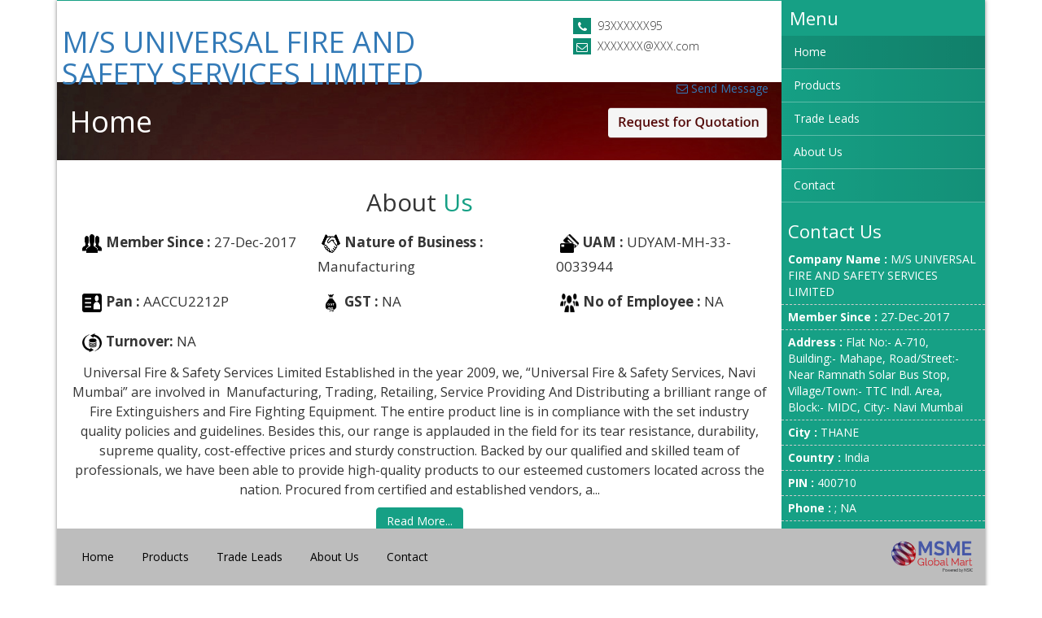

--- FILE ---
content_type: text/html; charset=UTF-8
request_url: https://www.msmemart.com/member/157705/ms-universal-fire-and-safety-services-limited
body_size: 28332
content:
<!DOCTYPE html>
<html lang="en">
    <head>
        <title>M/S UNIVERSAL FIRE AND SAFETY SERVICES LIMITED | MSME B2B Portal | msmemart.com </title>
		<meta http-equiv="X-UA-Compatible" content="IE=edge">
        <!-- Required meta tags -->
        <meta charset="utf-8">
        <meta name="viewport" content="width=device-width, initial-scale=1, shrink-to-fit=no, user-scalable=no">
        <meta name="keywords" content="FIRE EXTINGUISHER, FIRE ALARM, ETC.,Filter Cartridge, Abrasives, Testing and Measuring Instruments, Departmental Shelving, Laboratory Glassware and Equipment, Forgings, Metal Forgings and Die Forgings, Aluminum and Aluminum Products, Vacuum Equipment and System, Engineering Goods and Equipment">
        <meta name="description" content="MANUFACTURER,Industrial Products and Supplies, Manufacturers, Industrial Supplies,Industrial Spares, Heavy Structural duct, pipe line equipment fabrication & erection, lubricants, Water Pumps, Shaft, Gears & Gear Box, Hand Pumps & Spares, Industrial safety helmet Valve, Flat Metal Processing Equipment, Filter Cartridge, Abrasives, Testing and Measuring Instruments.">

        <!-- Latest compiled and minified CSS -->
        <link href="https://fonts.googleapis.com/css?family=Open+Sans:300,400,600,700" rel="stylesheet">
        <link rel="stylesheet" href="https://maxcdn.bootstrapcdn.com/font-awesome/4.7.0/css/font-awesome.min.css">
        <link rel="stylesheet" href="https://maxcdn.bootstrapcdn.com/bootstrap/3.3.7/css/bootstrap.min.css" integrity="sha384-BVYiiSIFeK1dGmJRAkycuHAHRg32OmUcww7on3RYdg4Va+PmSTsz/K68vbdEjh4u" crossorigin="anonymous">
		<link rel="icon" type="image/png" sizes="32x32" href="https://www.msmemart.com/themes/msme/images/favicon.png">
        <!--Owl Carousel Styles-->
        <link rel="stylesheet" href="https://www.msmemart.com/themes/catalog/fourthtemplate/libs/OwlCarousel/dist/assets/owl.carousel.min.css">
        <link rel="stylesheet" href="https://www.msmemart.com/themes/catalog/fourthtemplate/libs/OwlCarousel/dist/assets/owl.theme.default.min.css">
        <link href="https://www.msmemart.com/themes/catalog/fourthtemplate/css/style.css" rel="stylesheet">

		<link rel="stylesheet" href="https://www.msmemart.com/themes/assets/plugins/sweetalert/sweetalert.css">
		<script>
		var baseurl = "https://www.msmemart.com/";
		</script>
		<script src="https://www.msmemart.com/themes/assets/plugins/sweetalert/sweetalert.min.js"></script>
        <!-- HTML5 shim and Respond.js for IE8 support of HTML5 elements and media queries -->
        <!-- WARNING: Respond.js doesn't work if you view the page via file:// -->
        <!--[if lt IE 9]>
          <script src="https://oss.maxcdn.com/html5shiv/3.7.3/html5shiv.min.js"></script>
          <script src="https://oss.maxcdn.com/respond/1.4.2/respond.min.js"></script>
        <![endif]-->
		<!--- old Google analytics code --->
		<script type="text/javascript">
var gaJsHost = (("https:" == document.location.protocol) ? "https://ssl." : "http://www.");
document.write(unescape("%3Cscript src='" + gaJsHost + "google-analytics.com/ga.js' type='text/javascript'%3E%3C/script%3E"));
</script>

<script type="text/javascript">
try {
var pageTracker = _gat._getTracker("UA-5953268-5");
pageTracker._trackPageview();
} catch(err) {}</script>
<!--- ENd of old Google analytics code --->
		<!--- Start of new Google analytics code  29-03-2023--->
<!-- Google tag (gtag.js) -->
<script async src="https://www.googletagmanager.com/gtag/js?id=G-26LEJCSBRX"></script>
<script>
  window.dataLayer = window.dataLayer || [];
  function gtag(){dataLayer.push(arguments);}
  gtag('js', new Date());

  gtag('config', 'G-26LEJCSBRX');
</script>

<!--- End of new Google analytics code --->
		
		<style>    
		  .ul_text {
		  list-style-type: none;
				}
			
			.ul_text li {
				padding: 8px;  
				display:inline;
			   font-size:17px;
			}
			.icon-image{
		width: 12%;
		padding: 5px;    } 
		.icontext i img {
			max-height: 33px;
			height: 100vh;
		}
  .icontext{text-align:left;}
    </style>
		
    </head>
    <body class="font_primary_color skin5">
        <div class="container">
            <div class="inner_page">


                <!--Side bar-->
                <div class="sidebar_main primary_color">
                    <div class="sidebar_main_inner">
                        <h2>Menu</h2>
                        <ul class="menu">
                            <li class ="active"><a href="https://www.msmemart.com/member/157705/ms-universal-fire-and-safety-services-limited" class="active" >Home</a></li>
                            <li><a href="https://www.msmemart.com/member/products/157705/ms-universal-fire-and-safety-services-limited" >Products</a></li>
                            <li><a href="https://www.msmemart.com/member/tradeleads/157705/ms-universal-fire-and-safety-services-limited" >Trade Leads</a></li>
                            <li><a href="https://www.msmemart.com/member/aboutus/157705/ms-universal-fire-and-safety-services-limited" >About Us</a></li>
                            <li><a href="https://www.msmemart.com/member/contactus/157705/ms-universal-fire-and-safety-services-limited">Contact</a></li>
                        </ul>

                        <div class="contact_info">
                            <div class="contact_info_title primary_color">
                                <h4>Contact Us</h4>
                            </div>
                            <div class="contact_info_content">
                                <ul>
                                    <!--<li><b>Name :</b> M/S UNIVERSAL FIRE AND SAFETY SERVICES LIMITED LONDHE</li>-->
                                    <li><b>Company Name :</b> M/S UNIVERSAL FIRE AND SAFETY SERVICES LIMITED</li>
                                    <li><b>Member Since :</b> 27-Dec-2017</li>
                                    <li><b>Address :</b> Flat No:- A-710, Building:- Mahape, Road/Street:- Near Ramnath Solar Bus Stop, Village/Town:- TTC Indl. Area, Block:- MIDC, City:- Navi Mumbai</li>
                                    <li><b>City :</b> THANE</li>
                                    <li><b>Country : </b> India</li>
                                    <li><b>PIN :</b> 400710</li>
                                    <li><b>Phone :</b> 										; NA									</li>
                                    <li><b>Fax :</b> 										; NA									</li>
                                   	 <li><b>Mobile :</b> 
											93XXXXXX95											
                                            									</li>
                                    <li><b>Website :</b>  NA</li>
                                </ul>
                            </div>
                        </div>



                        <div class="social-links clearfix">
                            <ul>
								
								
								
								
				                </ul>
                        </div>
                    </div>
                </div>
                <!--Side bar-->


                <!--Top Header starts-->
                <div class="top_header primary_color">
                    <div class="">
                        <div class="row">
                            <div class="col-md-6">

                            </div>
                            <div class="col-md-6 col-sm-6 social-links-wrapper">

                            </div>
                        </div>
                    </div>
                </div>
                <!--Top Header ends-->

                <!--Main Header starts-->
                <header>
                    <nav class="navbar">
                        <div class="">
                            <div class="row">
                                <div class="col-xs-12">
                                    <div class="navbar-header">
                                        
                                        <div class="logo">
                                            <!-- <h1 class="font_secondary_color"><a href="index.html" class="font_secondary_color">Texus</a></h1> -->
                                                                                            <a href="https://www.msmemart.com/member/157705/ms-universal-fire-and-safety-services-limited" class="cp_logo"><h1>M/S UNIVERSAL FIRE AND SAFETY SERVICES LIMITED</h1></a>
                                                                                    </div>
                                    </div>


                                    <button type="button" class="mobile_menu_button">
                                        <i class="fa fa-bars menu_icon"></i>
                                    </button>


                                    <!-- Collect the nav links, forms, and other content for toggling -->
                                    <div class="question">
                                       <ul>
                                                                                            <li><i class="fa fa-phone secondary_color"></i>
												93XXXXXX95											
                                            	</li>
                                            											
                                                <li><i class="fa fa-envelope-o secondary_color"></i> XXXXXXX@XXX.com</li>
                                            									</ul>
                                    </div>
                                                                      
									<div class="online_status">
<!--                                        <a href="#"  class="rowfull" name="M/s Universal F..." data="157705" >
                                            <img src="https://www.msmemart.com/themes/catalog/fourthtemplate/images/online.png" alt="">
                                        </a>-->
                                        <a style="padding:0px; text-decoration: none;" class="rowfull"  href="javascript:void(0);" data-toggle="modal"  href="javascript:void(0)" data-target="#myModal" onclick="enq_click('157705','company-list')"  class="rowfull" name="M/S UNIVERSAL FIRE AND SAFETY SERVICES LIMITED LONDHE" data="157705" >
                                            <i class="fa fa-envelope-o" aria-hidden="true"></i>  Send Message                                        </a>
                                    </div>
                                    
                                </div>
                            </div>
                        </div>
                    </nav>
                </header>
                <!--Main Header ends-->

                <!--Slider Section-->
                	
                    <div class="banner ">
                        <div class="row">
                            <div class="col-md-12">
                                <h1>Home</h1>
                                <a href="https://www.msmemart.com/quotation/index/157705">
                                    <img src="https://www.msmemart.com/themes/msme/images/req.png" alt="">
                                </a>
                            </div>
                        </div>
                    </div>
                                <!--slider Section ends-->
                <!--About Us Section-->
                						                    <div class="about_us">
                        <div class="">
                            <div class="main_title">
                                <h2>About <span class="font_secondary_color">Us</span></h2>
                            </div>
							
							<!-- Start of company credibility--------->
        	    <div class="row" style="margin-right: 50px;margin-left: -70px">
      <div class="col-md-12 col-xs-offset-1">                   
                        <ul class="ul_text icontext text-center row">                    	
                            <li  class="col-md-4 col-xs-12"><i><img src="https://www.msmemart.com/themes/msme/images/icon/member.png" class="icon-image" /></i><b>Member Since :</b> 27-Dec-2017</li>
                            <li   class="col-md-4 col-xs-12 "><i><img src="https://www.msmemart.com/themes/msme/images/icon/bussiness.png" class="icon-image" /></i><b>Nature of Business :</b> Manufacturing </li>
							 <li  class="col-md-4 col-xs-12"><i><img src="https://www.msmemart.com/themes/msme/images/icon/uam.png" class="icon-image" /></i><b>UAM :</b> UDYAM-MH-33-0033944</li>
							</ul>    <ul class="ul_text icontext text-center row">  
							<li  class="col-md-4 col-xs-12"><i><img src="https://www.msmemart.com/themes/msme/images/icon/pan.png" class="icon-image"  /></i><b>Pan :</b> AACCU2212P</li>
							<li  class="col-md-4 col-xs-12"><i><img src="https://www.msmemart.com/themes/msme/images/icon/gst.png" class="icon-image"  /></i><b>GST : </b> NA</li>
                           <li  class="col-md-4 col-xs-12"><i><img src="https://www.msmemart.com/themes/msme/images/icon/employee.png" class="icon-image" /></i><b>No of Employee :</b> NA</li>
             				   </ul> <ul class="ul_text icontext text-center row">  
             				<li class="col-md-4 col-xs-12"><i ><img src="https://www.msmemart.com/themes/msme/images/icon/turnover.png" class="icon-image" /></i><b>Turnover:</b> NA</li>
                        </ul>                      
      </div></div>
		<!-- ENd of company credibility--------->
                            <p>
                                Universal Fire & Safety Services Limited

Established in the year 2009, we, “Universal Fire & Safety Services, Navi Mumbai” are involved in  Manufacturing, Trading, Retailing, Service Providing And Distributing a brilliant range of Fire Extinguishers and Fire Fighting Equipment. The entire product line is in compliance with the set industry quality policies and guidelines. Besides this, our range is applauded in the field for its tear resistance, durability, supreme quality, cost-effective prices and sturdy construction.

Backed by our qualified and skilled team of professionals, we have been able to provide high-quality products to our esteemed customers located across the nation. Procured from certified and established vendors, a...                            </p>

                            <a href="https://www.msmemart.com/member/aboutus/157705/ms-universal-fire-and-safety-services-limited" class="btn btn-primary  primary_color">Read More...</a>
                        </div>
                    </div>
                                <!--About Us Section-->

                <!--Products-->
                                    <div class="top_products">
                        <div class="">
                            <div class="main_title">
                                <h2>Product <span class="font_secondary_color">Showcase</span></h2>
                            </div>
                            <div class="top_products_list">
                                <!-- Set up your HTML -->
                                <div id="owl-carousel" class="owl-carousel owl-theme">
                                                                            <div class="item">
                                            <a href="https://www.msmemart.com/member/product/157705/57961/water-co2-type-fire-extinguisher">
                                                <div class="item_img"><img src="https://www.msmemart.com/upload/products/1530700498516.jpg" alt="water-co2-type-fire-extinguisher"></div>
                                                <span class="font_primary_color">water-co2-type-fire-extinguisher</span>
                                            </a>
                                        </div>
                                                                            <div class="item">
                                            <a href="https://www.msmemart.com/member/product/157705/57960/co2-type-fire-extinguisher">
                                                <div class="item_img"><img src="https://www.msmemart.com/upload/products/1530700453483.jpg" alt="co2-type-fire-extinguisher"></div>
                                                <span class="font_primary_color">co2-type-fire-extinguisher</span>
                                            </a>
                                        </div>
                                                                            <div class="item">
                                            <a href="https://www.msmemart.com/member/product/157705/57959/clean-agent-modular-type-automatic-fire">
                                                <div class="item_img"><img src="https://www.msmemart.com/upload/products/1530700413266.jpg" alt=" clean-agent-modular-type-automatic-fire-"></div>
                                                <span class="font_primary_color"> clean-agent-modular-type-automatic-fire-</span>
                                            </a>
                                        </div>
                                                                            <div class="item">
                                            <a href="https://www.msmemart.com/member/product/157705/57958/abc-dry-powder-fire-extinguishers">
                                                <div class="item_img"><img src="https://www.msmemart.com/upload/products/1530700365447.jpg" alt="abc-dry-powder-fire-extinguishers-"></div>
                                                <span class="font_primary_color">abc-dry-powder-fire-extinguishers-</span>
                                            </a>
                                        </div>
                                    
                                </div>
                            </div>
                        </div>
                    </div>
                
                <!--Trade Leads-->
                <div class="trade_leads">
                    <div class="">
                        <div class="row">
                                                    </div>
                    </div>
                </div>

                <!--Trade Leads-->

			<!-- Start of Model Popup -->
 <div id="myModal" class="modal fade" role="dialog">
    <div class="modal-dialog">
        <!-- Modal content-->
        <div class="modal-content">
            <div class="modal-header modal-header-primary">
                <button type="button" class="close" data-dismiss="modal">&times;</button>
                <h4 class="modal-title">Post your Enquiry</h4>
            </div>
            <form action="https://www.msmemart.com/#" class="" id="enquiry_global_frm" method="post" accept-charset="utf-8">
                                           <input type="hidden" name="csrf" value="9a90e3628934625018608786433bfdf6" />
            <div class="inner_form">
                <div class="modal-body">
                    <div class="form-body">
                        <div class="form-group">
                            <label >Subject <span class="red">*</span></label>
                            <input type="text" name="enq_subject" id="enq_subject" 
                                   maxlength="200" class="form-control alpha-num-subject">
                            <span class="help-block"></span>
                        </div>
                        <div class="form-group">
                            <label >Message <span class="red">*</span></label>
                            <textarea name="enq_message" id="enq_message" class="form-control "> </textarea>
                            <span class="help-block"></span>
                        </div>
                                                    <h4 class="modal-title">Please provide your contact information</h4>
                            <div class="row">
                                <div class="col-md-6">
                                    <div class="form-group">
                                        <label >Name<span class="red">*</span></label>
                                        <input type="text" name="enq_from_name" id="enq_from_name" class="form-control alpha-only">
                                        <span class="help-block"></span>
                                    </div>
                                </div>
                                <div class="col-md-6">
                                    <div class="form-group">
                                        <label >Email<span class="red">*</span></label>
                                        <input type="text" name="enq_business_email" id="enq_business_email" class="form-control">
                                        <span class="help-block"></span>
                                    </div>
                                </div>
                            </div>
                            <div class="row">
                                <div class="col-md-6">
                                    <div class="form-group">
                                        <label >Company</label>
                                        <input type="text" name="enq_company" id="enq_company"
                                               maxlength="100" class="form-control alpha-num-company">
                                        <span class="help-block"></span>
                                    </div>
                                </div>
                                <div class="col-md-6">
                                    <div class="form-group">
                                        <label >Country</label>
                                        <input type="text" name="enq_country" id="enq_country"
                                               maxlength="50" class="form-control">
                                        <span class="help-block"></span>
                                    </div>
                                </div>
                            </div>
                            <div class="row">
                                <div class="col-md-6">
                                    <div class="form-group">
                                        <label >Phone<span class="red">*</span></label>
                                        <input type="tel" name="enq_phone" id="enq_phone" class="form-control num-only" maxlength="12">
                                        <span class="help-block"></span>
                                    </div>
                                </div>
                                <div class="col-md-6">
                                    <div class="form-group">
                                        <label >Fax</label>
                                        <input type="text" name="enq_fax" id="enq_fax" class="form-control">
                                        <span class="help-block"></span>
                                    </div>
                                </div>
                            </div>
                            <div class="row">
                                <div class="col-md-6">
                                    <div class="form-group">
                                        <label >Address</label>
                                        <textarea name="enq_address" id="enq_address" class="form-control "></textarea>
                                        <span class="help-block"></span>
                                    </div>
                                </div>
                                <div class="col-md-6">
                                    <div class="form-group">
                                        <label >Business Details</label>
                                        <textarea name="enq_business_details" id="enq_business_details" class="form-control"></textarea>
                                        <span class="help-block"></span>
                                    </div>
                                </div>
                            </div>
                                            </div>
                </div>
            </div>
            <div class="modal-footer">
                <input type="hidden" name="enq_prod_id" id="enq_prod_id" value="">
                <input type="hidden" name="enq_type" id="enq_type" value="">
                <button type="button" id="enqSave" onclick="contact_enquiry()" class="btn btn-primary">Send</button>
            </div>
            </form>        </div>
    </div>
</div>
<!-- ENd of DIV Model pop up-->

                <footer >
                    <div class="container">
                        <div class=" footer_inner dark_bg">
                        <div class="row">
                            <div class="col-md-8">
                                <ul>
                                    <li><a href="https://www.msmemart.com/member/157705/ms-universal-fire-and-safety-services-limited" class="active" >Home</a></li>
                                    <li><a href="https://www.msmemart.com/member/products/157705/ms-universal-fire-and-safety-services-limited" >Products</a></li>
                                    <li><a href="https://www.msmemart.com/member/tradeleads/157705/ms-universal-fire-and-safety-services-limited" >Trade Leads</a></li>
                                    <li><a href="https://www.msmemart.com/member/aboutus/157705/ms-universal-fire-and-safety-services-limited" >About Us</a></li>
                                    <li><a href="https://www.msmemart.com/member/contactus/157705/ms-universal-fire-and-safety-services-limited">Contact</a></li>
                                </ul>
                            </div>
                            <div class="col-md-4 text-right">
                                <a href="https://www.msmemart.com/"><img src="https://www.msmemart.com/themes/catalog/fourthtemplate/images/msme/logo.png" alt="" width="100"></a>
                            </div>
                        </div>
                        </div>
                    </div>
                </footer>
            </div>
        </div>



        <!-- jQuery (necessary for Bootstrap's JavaScript plugins) -->
        <script src="https://ajax.googleapis.com/ajax/libs/jquery/1.12.4/jquery.min.js"></script>
        <!-- Latest compiled and minified JavaScript -->
        <script src="https://maxcdn.bootstrapcdn.com/bootstrap/3.3.7/js/bootstrap.min.js" integrity="sha384-Tc5IQib027qvyjSMfHjOMaLkfuWVxZxUPnCJA7l2mCWNIpG9mGCD8wGNIcPD7Txa" crossorigin="anonymous"></script>
        <!--Owl Carousel Script-->
        <script src="https://www.msmemart.com/themes/catalog/fourthtemplate/libs/OwlCarousel/dist/owl.carousel.min.js"></script>
        <script>
            $(document).ready(function () {
                $('#owl-carousel').owlCarousel({
                    items: 4,
                    loop:false,
                    margin: 20,
                    autoplay: true,
                    autoplayTimeout: 2000,
                    autoplayHoverPause: true
                });

                var j = $(window).height();
                $('.inner_page').css('min-height', j + 'px');

            });

        </script>
        <script>  
  $(document).ready(function(){
    $('.mobile_menu_button').click(function(){
          $('.inner_page').toggleClass('active');
          $('.sidebar_main').toggleClass('active');
    });
  });
  
</script>

  <script src="https://www.msmemart.com/themes/catalog/enquiry/enquiry.js"></script>
<script>
$(document).ready(function () {
                var csrf_token;
                var csrf_hash;
                csrf_reload();
            });
            function csrf_reload() {
                $.ajax({
                    url: baseurl + "msme/msme/csrf_msme_reload",
                    type: "get",
                    async: false,
                    dataType: "json",
                    success: function (data) {
                        csrf_token = data.csrf_token;
                        csrf_hash = data.csrf_hash;
                        $("input[name='csrf']").val(csrf_hash);
                    }
                });
            }
</script>
    </body>
</html>

--- FILE ---
content_type: text/html; charset=UTF-8
request_url: https://www.msmemart.com/msme/msme/csrf_msme_reload
body_size: 36
content:
{"csrf_token":"csrf","csrf_hash":"9a90e3628934625018608786433bfdf6"}

--- FILE ---
content_type: text/css
request_url: https://www.msmemart.com/themes/catalog/fourthtemplate/css/style.css
body_size: 11345
content:
html,body{
	font-family: 'Open Sans', sans-serif;
	color: rgba(0,0,0,0.87);
}

html{
	position: relative;
	min-height: 100%;
}

body{
	padding-bottom: 70px;
}

.online_status{
	float: right;
	padding: 22px 10px 0px; 
}
.online_status img{
	max-width: 150px;
}

/* Default Styles*/
ul {
    list-style: outside none none;
    margin: 0;
    padding: 0;
}
/*Default Style Ends*/
.inner_page{
	-webkit-box-shadow: 0px 0px 5px 0px rgba(0,0,0,0.5);
	-moz-box-shadow: 0px 0px 5px 0px rgba(0,0,0,0.5);
	box-shadow: 0px 0px 5px 0px rgba(0,0,0,0.5);
	background: #fff;
	padding-right: 250px;
	position: relative;
	min-height: 700px;
	padding-bottom: 70px;
}
.sidebar_main{
	position: absolute;
	right: 0px;
	top: 0px;
	height: 100%;
	width: 250px;
}
.sidebar_main h2{
	font-size: 22px;
	margin: 0px;
	padding: 10px;
	color: #fff;
}
.sidebar_main ul.menu{
	width: 100%;
}
.sidebar_main ul.menu li{
	width: 100%;
	display: block;
}
.sidebar_main ul.menu li a{
	display: block;
	padding: 10px 15px;
	color: #fff;
	border-bottom: 1px solid rgba(255, 255, 255, 0.3);
	text-align: left;
	text-decoration: none;
	background: linear-gradient(to right, rgba(0, 0, 0, 0), rgba(0, 0, 0, 0.2));
    background-size: 200% 100%;
    background-position:left bottom;
    transition:all 2s ease;
}

.sidebar_main ul.menu li.active a,.sidebar_main ul.menu li a:hover{
	 background-position:right bottom;
}

/*Top Header Styles*/
.top_header {
    color: #fff;
    line-height: 50px;
    position: relative;
    overflow: hidden;
    padding: 0px 5px;
}

.question {
    font-size: 14px;
    font-weight: 300;
    text-align: left;
    width:250px;
    float: right;
    padding-top: 20px;
}

.question span {
    display: inline-block;
    padding-right: 22px;
}
.question ul {
    display: inline-block;
    width: 100%;
}
.question ul > li {
    margin-right: 20px;
    margin-bottom: 5px;
    position: relative;
    padding-left: 30px;
    white-space: nowrap;
    overflow: hidden;
    text-overflow: ellipsis;
    width: 100%;
}

.question ul > li i {
   
    width: 22px;
    height: 22px;
    line-height: 22px;
    display: inline-block;
    text-align: center;
    margin-right: 2px;
    color: #fff;
    position: absolute;
    left: 0px;
    top: 0px;
}

.social-links-wrapper {
    position: relative;
}
.social-links ul {
    position: relative;
    z-index: 10;
    float: right;
    width: 100%;
    text-align: center;
    padding: 15px;
}
.social-links ul li{
	display: inline-block;
}
.social-links ul > li a {
    display: block;
    width: 30px;
    height: 30px;
    line-height: 30px;
    font-size: 12px;
    color: #fff;
    margin-right: 5px;
    text-align: center;
    border: 2px solid #fff;
    -webkit-border-radius: 50%;
    -moz-border-radius: 50%;
    -o-border-radius: 50%;
    -ms-border-radius: 50%;
    border-radius: 50%;
}

.social-links a i {
    height: 25px;
    line-height: 25px;
    width: 25px;
}
/*Top Header Ends*/


/*Main Header Styles*/
header{
	height: 100px;
	padding: 0px 5px;
}
header .logo{
	padding-top: 10px;
	padding-bottom: 10px;
	overflow: hidden;
	max-width:500px;
}
header .logo img{
	max-height: 80px;
	max-width: 100%;
}

header .nav{
	padding-top: 22px;
}
header .nav li a{
	font-size: 18px;
}

/*Main Header Style Ends*/

/*Main Page Styles*/
.about_us{
	padding: 15px 15px 25px;
	text-align: center;
}
.main_title{
	text-align: center;
	font-size: 22px;
	font-weight: 600;
}
.about_us p{
	font-size: 16px;
	line-height: 24px;
}

.main_slider .item{
	max-height:314px;
	overflow:hidden;
}
.main_slider .item img{
	width:100%;
	height:auto;
}


.top_products{
	background: #eaeaea;
	padding: 15px 0px;
}
.top_products_list{
	padding: 10px 15px;
}
.top_products_list .item{
	text-align: center;
}
.top_products_list .owl-stage{
	margin: 0 auto;
}
.top_products_list .item .item_img{
	height: 150px;
}
.top_products_list .item .item_img img{
	max-width: 100%;
	max-height: 100%;
}
.top_products_list .item a{
	text-decoration: none;
}
.top_products_list .item span{
	font-size: 16px;
	padding: 5px;
	display: block;
}
.trade_leads{
	padding: 30px 15px;
}
.trade_leads_box{
	border: 1px solid #ccc;
}
.trade_leads_header{
	padding: 8px;
}
.trade_leads_header h4{
	margin: 0px;
	padding: 0px;
	font-size: 22px;
	color: #fff;
}
.trade_leads_content ul li{
	padding: 8px;
	border-bottom: 1px dashed #ccc;
}
.trade_leads_content ul li:last-child{
	border-bottom: 0px dashed #ccc;
}
.trade_leads_content ul li a{
	text-decoration: none;
}



.contact_info{
	border: 0px solid #ccc;
	margin-top: 15px;
}
.contact_info_title{
	padding: 8px;
}
.contact_info_title h4{
	margin: 0px;
	padding: 0px;
	font-size: 22px;
	color: #fff;
}

.contact_info_content ul li{
	padding: 5px 8px;
	border-bottom: 1px dashed #ccc;
	color: #fff;
}
.contact_info_content ul li:last-child{
	border-bottom: 0px dashed #ccc;
}
.contact_info_content ul li a{
	text-decoration: none;
}


footer{
	
	position: fixed;
	left: 0px;
	bottom: 0px;
	width: 100%;
	z-index: 99;
}
.footer_inner{
	padding: 15px 15px;
}
footer ul li{
	display: inline-block;
	padding: 10px 15px;
}
footer ul li a{
	color: #000;
}

/*Inner Pages*/
.banner{
	padding: 25px 15px;	
}
.banner h1{
	color: #fff;
	padding: 0px;
	margin: 0px;
	display: inline;
}
.banner  a{
	float: right;
	width: 200px;
}
.banner  a img{
	max-width: 100%;
}

.inner_content{
	padding: 15px;
}

.pl_inner_list ul {
    list-style: none;
    padding: 0px;
    margin: 0px;
}
.pl_inner_list ul li {
    margin-bottom: 10px;
}
.pl_inner_list ul li:nth-child(3n+4) {  
	clear: both;
}
.offer_img {
    text-align: center;
    padding: 10px;
    border: 1px solid #ccc;
}
.offer_img img {
    max-width: 100%;
    max-height: 100%;
    margin: 0px;
}
.offer_img .item_img{
	height: 150px;
	text-align: center;
}
.offer_img span {
    color: #000;
    text-decoration: none;
    padding-top: 5px;
    display: block;
    text-transform: capitalize;
    white-space: nowrap;
    overflow: hidden;
    text-overflow: ellipsis;
}

.leads_panel {
    margin-bottom: 15px;
    background: #fff;
}
.leads_panel_body ul {
    margin: 0px;
    padding: 0px;
    width: 100%;
}
.leads_panel_body ul li {
    border-bottom: 1px solid #e5e5e5;
    list-style: none;
}
.leads_panel_body ul li a {
    display: block;
    padding: 8px;
    text-decoration: none;
    color: #000;
}
.flag_icons li a{
	padding-left: 35px !important;
	position: relative;
}

.flag_icons li a::before{
	background-image: url('../images/flags.png');
	content: '';
	position: absolute;
	left: 10px;
    top: 9px;
    width: 18px;
    height: 18px;
    border: 1px solid #efefef;
    border-radius: 50%;
}


.flag_us::before{
	background-position: 0 0;
}
.flag_canada::before{
	background-position: -16px 0;
}
.flag_england::before{
	background-position: -32px 0;
}
.flag_uk::before{
	background-position: -48px 0;
}
.flag_italy::before{
	background-position: -64px 0;
}

.flag_spain::before{
	background-position: 0 -16px;
}
.flag_france::before{
	background-position: -16px -16px;
}
.flag_germany::before{
	background-position: -32px -16px;
}
.flag_brazil::before{
	background-position: -48px -16px;
}
.flag_israel::before{
	background-position: -64px -16px;
}

.flag_sweeden::before{
	background-position: 0 -32px;
}
.flag_austraila::before{
	background-position: -16px -32px;
}
.flag_india::before{
	background-position: -32px -32px;
}
.flag_russia::before{
	background-position: -48px -32px;
}
.flag_china::before{
	background-position: -64px -32px;
}

.flag_thailand::before{
	background-position: 0 -48px;
}
.flag_vietnam::before{
	background-position: -16px -48px;
}
.flag_hongkong::before{
	background-position: -32px -48px;
}
.flag_japan::before{
	background-position: -48px -48px;
}
.flag_traiwan::before{
	background-position: -64px -48px;
}

.flag_srilanka::before{
	background-position: 0 -64px;
}

.banner{
	background-image:url('../images/h_bg.jpg');
	background-size: cover; 
}
.form-control{
	border-radius: 0px;
}

.product_top{
	padding:10px;
	border:1px solid #ccc;
}
.product_bottom{
	
}
.product_top .pd_img{
	text-align:center;
	position: relative;
}
.product_top .pd_img .bulk_offer{
	position: absolute;
	top: 0px;
	right: 0px;
}
.product_top .pd_img .bulk_offer span{
	padding: 3px;
	background: red;
	color: #fff;
	font-size: 12px;
}
.product_top .pd_img img{
	max-width:100%;
}
.product_top .pc_info{
	list-style:none;
	padding:0px;
	margin:0px;
}
.product_top .pc_info li{
	padding:5px 10px;
	border-bottom:1px dashed #ccc;
	text-transform:capitalize;
}

.mobile_menu_button{
	padding: 10px;
	float: right;
	margin-right: 10px;
	margin-top: 20px;
	position: absolute;
	top: 7px;
	right: 15px;
	display: none;
}




.primary_color{
	background-color:#9c2f46 !important;
	border-color: #9c2f46 !important;
}
.secondary_color{
	background-color: #E57661 !important;
}
.dark_bg{
	background:  #bdbdbd !important;
}
.font_primary_color{
	color: #353535 !important;
}
.font_secondary_color{
	color: #9c2f46 !important;
}




.skin2 .primary_color{
	background-color:#3f51b5 !important;
	border-color: #3f51b5 !important;
}
.skin2 .secondary_color{
	background-color: #2b3faa !important;
}
.skin2 .dark_bg{
	background:  #bdbdbd !important;
}
.skin2 .font_primary_color{
	color: #353535 !important;
}
.skin2 .font_secondary_color{
	color: #3f51b5 !important;
}



.skin3 .primary_color{
	background-color:#006442 !important;
	border-color: #006442 !important;
}
.skin3 .secondary_color{
	background-color: #00583a !important;
}
.skin3 .dark_bg{
	background:  #bdbdbd !important;
}
.skin3 .font_primary_color{
	color: #353535 !important;
}
.skin3 .font_secondary_color{
	color: #006442 !important;
}


.skin4 .primary_color{
	background-color:#2c3e50 !important;
	border-color: #2c3e50 !important;
}
.skin4 .secondary_color{
	background-color: #22303e !important;
}
.skin4 .dark_bg{
	background:  #bdbdbd !important;
}
.skin4 .font_primary_color{
	color: #353535 !important;
}
.skin4 .font_secondary_color{
	color: #2c3e50 !important;
}


.skin5 .primary_color{
	background-color:#16a085 !important;
	border-color: #16a085 !important;
}
.skin5 .secondary_color{
	background-color: #0d8b72 !important;
}
.skin5 .dark_bg{
	background:  #bdbdbd !important;
}
.skin5 .font_primary_color{
	color: #353535 !important;
}
.skin5 .font_secondary_color{
	color: #16a085 !important;
}




@media only screen and (max-width : 1190px) {


}

@media only screen and (max-width : 991px) {
	body{
		padding-bottom: 102px;
	}
	.container{
		width: 100% !important;
		padding: 0px;
	}
	.sidebar_main{
		right: auto;
		left: -100%;
	}
	.inner_page{
		padding-right: 0px;
	}
	.sidebar_main.active{
		left: 0;
	}
	.inner_page.active{
		padding-left: 250px;
	}
	.mobile_menu_button{
		display: block;
	}
	header{
		height: auto;
	}
	.question{
		width: 100%;
		padding-top: 0px;
    	text-align: right;
    	border-top: 1px solid #ccc;
    	padding-top: 5px;
	}
	.question ul > li{
		display: inline;
	}
	.navbar{
		margin-bottom: 7px;
	}

	.inner_page{
		padding-bottom: 100px;
	}
	

}

@media only screen and (max-width : 767px) {
	
}

@media only screen and (max-width : 575px) {

}

@media only screen and (min-width : 992px) {
	

}